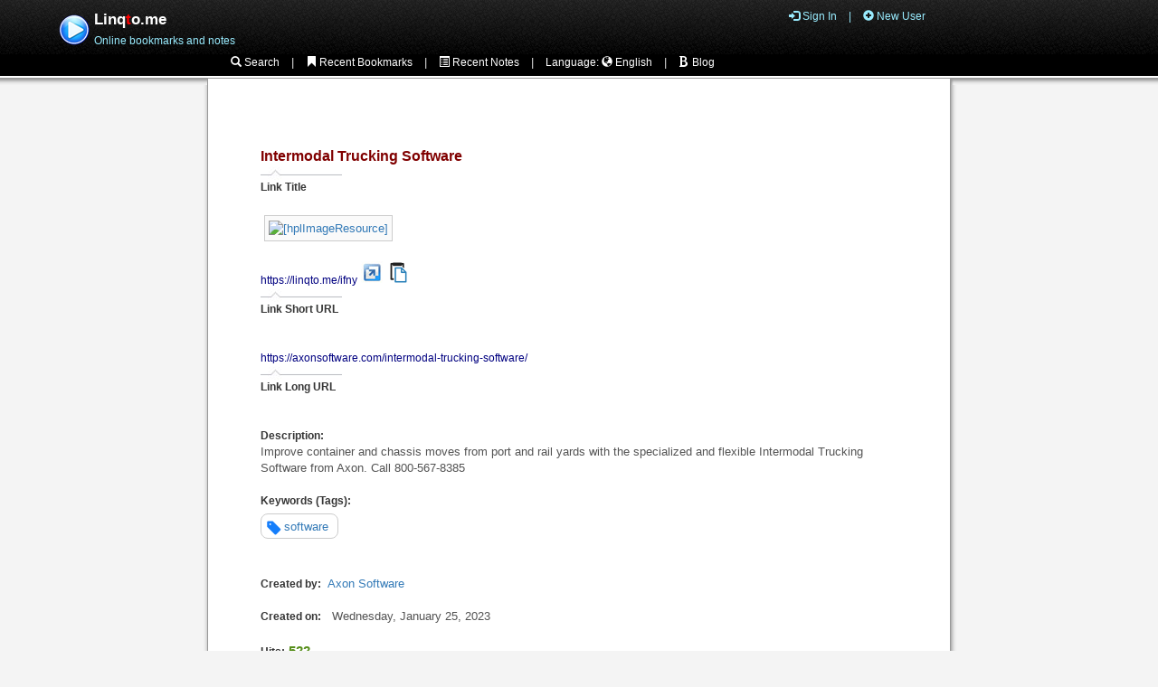

--- FILE ---
content_type: text/html; charset=utf-8
request_url: https://linqto.me/ifny/details
body_size: 16618
content:


<!DOCTYPE html>

<html>
<head><title>
	LinqTo.me : Intermodal Trucking Software
</title><meta charset="utf-8" /><meta name="viewport" content="width=device-width, initial-scale=1" />
    <meta property="og:type" content="website" />
    <meta property="twitter:image" content="/images/thumbs/searchThumb" />
    <meta property="og:title" content="Intermodal Trucking Software" />
<meta property="og:description" content="Improve container and chassis moves from port and rail yards with the specialized and flexible Intermodal Trucking Software from Axon. Call 800-567-8385" />
<meta property="og:url" content="http://linqto.me/ifny" />
<meta property="twitter:title" content="Intermodal Trucking Software" />
<meta property="twitter:description" content="Improve container and chassis moves from port and rail yards with the specialized and flexible Intermodal Trucking Software from Axon. Call 800-567-8385" />
<meta property="og:image" content="https://axonsoftware.com/app/uploads/2020/01/Mihm-Brothers-Samantha.jpg" />
<meta property="twitter:image" content="https://axonsoftware.com/app/uploads/2020/01/Mihm-Brothers-Samantha.jpg" />
<meta property = "og:image:width" content = "700"/>
<meta property = "og:image:height" content = "700"/>

<link href="/Content/AjaxControlToolkit/Styles/Bundle?v=nap9lZtcl5K2gETjyyPCBXbWNbj8GlEheXK38ePUqDw1" rel="stylesheet"/>
<link href="/bundles/bootstrap?v=lic3Zj8F8aZCs7O_GfrC2ocQeaax6GwFgHRhjMlAEl41" rel="stylesheet"/>
<link href="/bundles/styles?v=nRdse3M_1WmKs8OT2nxxkvL4trYOin0qmjdj6au03tU1" rel="stylesheet"/>
<link rel="shortcut icon" href="../favicon.ico" type="image/x-icon" /><link rel="apple-touch-icon" href="/Images/apple-touch-icon.png" /><meta name="description" content="LinqTo.me: Improve container and chassis moves from port and rail yards with the specialized and flexible Intermodal Trucking Software from Axon. Call 800-567-8385" /><meta name="keywords" content="LinqTo.me, software," /></head>
<body>
    <form method="post" action="./details" onsubmit="javascript:return WebForm_OnSubmit();" id="mainForm">
<div class="aspNetHidden">
<input type="hidden" name="__EVENTTARGET" id="__EVENTTARGET" value="" />
<input type="hidden" name="__EVENTARGUMENT" id="__EVENTARGUMENT" value="" />
<input type="hidden" name="__VIEWSTATE" id="__VIEWSTATE" value="U4GuZNUzgY+Q4jeUM4SYyxi/tDD5MJcet8cLnQJemPZwQWssbqib60gX6gRdjhgch1kRT6FohQr9M3NyvLuV/4SXQrE8jiF5yFaE5p5DzrcnYIZczZlW1EDPBi0V+/ffrfRfrui7ikvqQyndCOJdYox7MQHNZNMy6/nYesH0Y9VuoZpNCnEyieo2y7aFOVSCzo6s1rKTKTQK7uB7xD1pn0Di3ndeq9OTiJO4duN9em4/CWziU5r0rT6wO+/3VXWi6/KTtnfVshHN1jvvcH0D4Dt5XEqQVlW+zDHK2CuhK4rFEMZJvKuZCWLSsl/UBunL4nE+gbMakjtlOOjWMuwXytRMT0VLBgp8gqb0EZRkggcxqr9umaboJDpeluzpgoU4mLiAdKdPhfRWwcT5NUD5hTNjteMwr02AyaYpSs3/ZHZ7goPqJZljD6XVyPY6kh/8LYwIZC1py+4MF5zbOu6wtkxREB/U8iq6GAJbhlYm5wp2jqppJL/3LcSXSSJWZ62qOmf6xQHdEyGIpfyYpJCofExzF740R+1K2MmjX+SpoPF/FL08hiYTl5xnbPL/EqPBHGOkkg4nvU/6rGO2rW2Wb2C9kJO/[base64]/ok+4WJOWnq54EP9McG6gD6DfdTfsaW2lhTMtVnWZrI91MyjkWoihi91vZhVrsURAGXO4qe/zs5cDcqYu5GeCVUIZpqaZpTGkM/X5uT7Ge1ueWofVDgoiWERWPEeuNmFBrSMkYir7Hf4AI4yfO5THyi/[base64]/[base64]/Ip/Vm3+0iigXNoeyBEBCYHySxj9VYcZHQXMTWiToRhBWpGj0uqQ0fdzAbjrmX0yJlfLf37iOkRKpc3zpk4bEjAsuZzuQDzTfOe+ZQLnJBMlgTeDgCmBdj32d1ymWar9cMLrpH1nDpAtunUZy3ntwmRPwjkv+s7uc6ymIgb77WhGkZKrqp0hBUARgaIPJUT4Fsqy1Lmgl7j/gVOk/GX5s5u6tKmhi/vKIzqRUtITPJdy4BrvIRCeeH+qgXfMPNw0DmdD4acKuBvr8J+s3PPQPK1Evrn0mLSQUKdG27EBV8+886z/59/uge/HiuyRCTUnWcylbGZc6nGsPDaXO40mmNgeth8sQtkItNurA2ie+Dv+ERlUGg2Wl2Lty6zF0T4XNcneSprOT+Js13uuak4EguDB9i/mH+9Tam2GpjyJRYcGE/7F+mx66pi2Ve+D0MduFGSq/cHp7HyGMAQrg4idmiUz2Urdq4Vnl+dHZ+3twTEAFyzw5WNL4m33PKVEi1BUFkmT8z/zWOESByuFC/BBnQf/IvmPRvOlV4Ce5Tp7KhI+jWqzCY+bJs+WJOrMq6apyRyscCQNxPV57vMgurKYdMYV4Hat5uvbo/NRCMq21vdnZLiFSNRAK2PNAUZ0EAQuaqGKpWtg/UUKdiACWbHe5XUozjgn+7tpDCFXHenx7g4gxvKQ4+dIAP4m8y5QE5FSRbHnZSvo86jJ1Hke4cg2kkCjw4WX974f1rOKvxsR/ovirscjlyT/I2Z46v2zyjPulXVKmh8L5dk9hJKjuMNjnRgJp03TnBhNna5bFp9f6UV4sCdDJzL4nXN06dRLckzTYNG56ZHdoIxzbSQeL89xc/XoWtYC+gyl/GDtK30KzkZxzLpvXsU/[base64]/dJvvwM7tdlDVEUGiBshGxFQJkiLofLnMB9jzGXkn2w6qJGfRwOho+fyA+1su9jraAmivtiBe/RIKLtIHvlZ36Ekf0SKo7YrFW3a0D+CLdGW7zPQO4VMLxLqCEKyRn+jB13XxbmvPD4K4FxYBfwEry+n/xTtud2zP2AwHvfO/t6QTuiCxEB1eJORFtbj8jgCsOYiwmvi88zo4+PP3vYNhDPSgxXOygKhFw2RSOZv3I/bIYlSVx795kadxxodqU71/qbRxCfX8tRAeQAq78YccE4US04r8BMnNyjCtEonWhLDT3V4h0gQyzD9atF7HgqBN6xtn1kcrdgua3xDNOl7GgB8mMpSiWlZmHOGnnC6eaW4mZIFwLccfpnrwxilaKvse+v+Boj/2P7KegY64eO8hVmLPyINFG1kYenbd9TZlXt3io5T1WinuSO54bgMPBH5ipzDsHBVBv53TwJs11wGwGIZfdM9rWecF/5zB4LB8hwuBLRPLIOo5U9qZimcv9zmmoz1l/[base64]/+1YbQfJ4MJz6btuMAWdNJDnRvl9XJrl6bF+uUQCDlB26UogUYFk4CjWrcMZgLllzzfxmxloV+580ZBtvvhEd8ComO7k/a69R64Q+Hnsr+PWWxlQhx57x+VkFcX+5Dgyhx8/Gs+/sIXbsx9iKjlNL3MG5BPk/PAAQFlxK6aiiPj5CB2thp5R9tZKX4ogmFqb5Tkip0kSLXfMImRvVs481fIvrCVVjRO8z1Qv3EBpcPIbSIi/AIWj1XrbTbVYVGQrSi+xnwf2k4ajIu3emJcuWmQIlPBup6JPfkFuDbEAzLcE/7FVbBoBB+uY23jcKr0SeksOzf+lpJ5CvDJegzK/Abid11dOEwfHaoJ7gkYQ413Qv7SqimV8utxi3OKFlmmiCG9Z+1wtgzLe7A3RRZ6MHTgzeaxPUyYNLwk5IPyN875gjb+sjqcsw8+FvxENWZPdHj30p/[base64]/0/q+9YFPDL3tHXx8ktOut1sgs9KZ5uRTqdHVA/rZ8VQxFBGf+9ztSEGzk2nWrVvxZrhxNA4nuL8sETqtnj4Ix8u6D3hF9NZ7Ej9yL2yFTXeP5KpQrXj6oiZOsFCm+R6daJQ3BaOjuCS12NEPKNuJioEqU1iLcA57YHIz6YeDRvP5mEg7JYA1bLfESMzbuAwXt/x2qZZ0KVXgb2ViTlvCQZE9Lc17jPRrq2/pP+etPFbXoywTulB50J3s/oTtg9lFlV1LR/pi/[base64]/Xo4Wca1710E4BT0VTi6QCQOuuKdvlNIGyBWJfkpJMdqMP4+DNtKg2QlBgK2H4yw7rSYiO3mKEPwhRKm7mEbTQQj7IGkEaxBj1gRFKHSEhHPNdMjTRwsxE/Or4ijD4uZlLG3K3E6R/egRQYC6LayZNVnWtIxET1+Hp0CBmbz15X0BajaEQWLY0AcpzAygiyoS2TFd/gyOulbvkGzEgXeNSoj340O5p0Uz68vk0DRE1RkAVFRXxq55pGHzB4oOtb0/Ln60Bh6sRFZJWkGPTpeytqKsMOVw0snX6uwfGF+qaslEeR7XKVOSbfneE/uT7D9JEDYzbV1eYNx4hih9hVCv3xzWFkH5OIAea9Qzrb+4KMHGjEiXy07Rf5KXvN3BHpO4KpnOQ5Qjc9ptCJ3sLEh5Wyc1et/VTLYstYk6djwTi++schFi8u/TDNb4fF+o3zPHfrcJITuwOJWfEIYdPf8MzavoegcCFd0Pq2C3mkSqec1Tf9HDI9NRbZvA2cLZXbmLRlwZdCmDicYDHf8zJLIkbKNJ05ErHbrPeIBZwzdvkczmD8qO9kd37vMIwf+vvQKwzBaoBmV6XVBQKzbwq3PnIWs+T/RAfOI9B1fIjSlLfgjJE4sl51LJlFfLN8TmY35oOrXRw9i6KagFza/LV14aRq1RhEc8MXDQgggA/uBGstVZ1n9Tv+zIvji5Ds3yu2lAU6HlEpDWiAFFxfQ0l0wEuAv2ru5Mz3EsglPR8ZPfHiweHXCfdAXvcKRf901PUT11NU9m65UJRsqOhgywkU24/M+x3aH2ANIauvzjqOEgRy1Zf6DL6x9wUwNppk7wLzUFcSonAeacUSVFCGbzn3Z/BNx/MfcL6DNSFg+kfw+2FqnS1UUyAqII5HBrum3oXrxn3lkJTOXQ9yvmBgxJgGxD2yiywKIU+z2BiWLbawLiDQ6dNh6o6h3owlG6E49k/Fse/Hhqkroh35YIb+++E7gix+Qz8TNRYGm0nAPRv8rUPpxTl6DNtjM9aTCVzzeY45yMmS2vcd93NpjREwcP+QmvUH8vH9CommJ4/xTZcr83goYz5iVRHPqhGHIlgih23HASNVVlonmzV2RjaFh4haYQ7YfUj44JOCqJkZkQhM0CtM639RY8x+oue/44rXjfqWWpdpBnbcKa4ot1JqNqSZquMo01bQ2/36k/b3NwHdVAkUcPqGVvztNUkPP4YeB9398oxAYO9BHwLIA9lNRlJi/gF6c0On5CMRAPVXKZaRxFGc6USBrWlTR+6ScZ19qHbTgIEyicdmJKxYH30R/4m8pCijCTrX9tn05mM7enVuyftzE7Xfzs1nnYR/c06GGWZzTJCTZMcj2hGsSBZ0PKff0OFABa/9EOqkI8N/GKaOaGO96kUVQo7yhmc3tVv1vVibWi5w7OWodEd/2VwHtB1BDiB+yfL5EEgzngDgWo2nsz60lpAb7uS3Szq8ccIEXIjoW3FbO3rhzARrtgW7vuj+iNIDueQp9z7gfMr6gZW8Fx4SzpZyWGlXWCOBVenPPp7bdBfqq9CcJ3aeGa0M/ADudnimd9uDY3t8WNEcDc5OqSsCpcd4Ocx9gPlsvywrE5Zrw9mPmg/jIcShundD2RR3eB1z78hphMEqtw6GtBhvyMCjQJicCxLL/bknaMV7k5MZSwA9mm/VeCBP9hkygKXdqX37pyfrYoV+4coyZEsNPXTq3z5MIzwYy5rOwe6uNvZ6RtrMQQANIAvjUHXuz0+MH1+qyxtixG+bwDsHqRoTJbpiSBT8qWHOfgq5/coOGvd4QKsti5hzkME1FZebZzYHI1YkG2dhA3wKJOdTtVC4/KvqkzV3lrBcMntbXDpq2aI3Vlc4JquN51VdiHVcaIqOJeakrPymkLQ2m5HoYos57rtVMYit5riryIINqTBLBKHtW5YiMwdyogM6QwP8UQ1E0MzCWiIykFPrdt7cb3Ec5JOJK/QSU/VQjmkoVtlwtivpunwMhdvZrVqLY2/XqJ/N5J+3Ej90WePs4ijhUbV2WWzuFjdGj3+EP3dss5o2uFUHXs3pRJrLYKCmwGjbuJnRzUXRXj13nMiRzwpYrG/kkNAqnjz5em8XsAYXlcAjEkTHbvAprInY/oH2e1+cbGulF6E+78/t7/09f8gxSzQ93CZnsPXGWpjXrCZdaYyG/MBSRkFiPn0TpOc/DEtMbIq02u25lNplMjeDOaTpNhWE9fQ9ArL3tVYLkd4lCOhUfBg3jd3qLAeOR0RsS2nqS+CsIst1/WBDdPjUOURzS4e3jCche1hcF/jUZILFUeHBw0JWnWgWbS3EcHlXn4XdzKZtqKZSMbhK4HbOk3MQtDoXfE/63fBOZZ8Yc=" />
</div>

<script type="text/javascript">
//<![CDATA[
var theForm = document.forms['mainForm'];
if (!theForm) {
    theForm = document.mainForm;
}
function __doPostBack(eventTarget, eventArgument) {
    if (!theForm.onsubmit || (theForm.onsubmit() != false)) {
        theForm.__EVENTTARGET.value = eventTarget;
        theForm.__EVENTARGUMENT.value = eventArgument;
        theForm.submit();
    }
}
//]]>
</script>


<script src="/WebResource.axd?d=pynGkmcFUV13He1Qd6_TZBinQI4t3Gn0HJ8AVdsvNtPp09Du9GPxO0IiHUTOHUhjfk4XOEHILPJPX49ULseuDg2&amp;t=638901608248157332" type="text/javascript"></script>


<script src="/Scripts/UserControls/ShareControl.js" type="text/javascript"></script>
<script src="/scripts/UserControls/BotValidator.js" type="text/javascript"></script>
<script src="/ScriptResource.axd?d=nv7asgRUU0tRmHNR2D6t1Kbmy9SjKLkwTCLSfNl8HCPpH9kWn-xFNKra-XImKUX7L_rqoBobCNKjuDkMjrUfYe7tm204rIXt6e0sKg4cW08rIqnWKazZO8-_fgf_rTMfC67wD9V6UczcwRQfnKzKag2&amp;t=ffffffff93d1c106" type="text/javascript"></script>
<script src="/bundles/MsAjaxJs?v=D6VN0fHlwFSIWjbVzi6mZyE9Ls-4LNrSSYVGRU46XF81" type="text/javascript"></script>
<script src="../Scripts/jquery-3.7.1.min.js" type="text/javascript"></script>
<script src="/bundles/compoundScripts?v=-ZDW2yjYzvrTeZFHhiEBq_JwM4vt8cWwA0sWfQ0pkOY1" type="text/javascript"></script>
<script src="/bundles/jbootstrap?v=M4Nk6kIOwMFflsEKET0iPL9i5YBqbzMzvUOrd8gyCnw1" type="text/javascript"></script>
<script src="/bundles/WebFormsJs?v=N8tymL9KraMLGAMFuPycfH3pXe6uUlRXdhtYv8A_jUU1" type="text/javascript"></script>
<script src="/Scripts/AjaxControlToolkit/Bundle?v=ZBsQhn53wPoL0MNKZ1aT_7VS3tn8-BdBBBcf1GgEQLI1" type="text/javascript"></script>
<script type="text/javascript">
//<![CDATA[
function WebForm_OnSubmit() {
if (typeof(ValidatorOnSubmit) == "function" && ValidatorOnSubmit() == false) return false;
return true;
}
//]]>
</script>

<div class="aspNetHidden">

	<input type="hidden" name="__VIEWSTATEGENERATOR" id="__VIEWSTATEGENERATOR" value="266353CF" />
	<input type="hidden" name="__VIEWSTATEENCRYPTED" id="__VIEWSTATEENCRYPTED" value="" />
	<input type="hidden" name="__PREVIOUSPAGE" id="__PREVIOUSPAGE" value="a6DqA3QX1dGj6HomdBxVMt9-vXGWSmaz2mLNitaFWxeZaBLnk1-YSmkNVuQrmneEe_wZHV9ZyT3XSFi6g3TF1w2" />
	<input type="hidden" name="__EVENTVALIDATION" id="__EVENTVALIDATION" value="lNPpXLjWC2zROwZexF3SKA8u+T+uu43yZXZGaWn3l9PTfHlQUtJk073NPVBFRxiOzjKVw6B4MrFgcLBUg+d/RF9BwETp30alROFGb5RtstVT6p4WmCaRadWmMpG1uZ/t9Rwp1CNTWRY0T9NoO08tgUpvAda/RUNS06HHME+wit0KFLO1o/lAhofMdcj94FmdQv9PQRkTA1ZraUoMg6MBRUSp08xWCaye6G+nQEP5tW+w7Z+Je6VE59KLH/LAUldWmRx47KcIqVcI4gM28LTWXvEtLvVyXK+rb546DAXBhf2yb2Sv5+FyvTs5hoUBYEsgArXDnW5E4rzQWFtqRxkJhdTlqoVQqmInCGFtsb3zJyg=" />
</div>

        <script type="text/javascript">
//<![CDATA[
Sys.WebForms.PageRequestManager._initialize('ctl00$scriptManager', 'mainForm', ['tctl00$MainPlaceHolder$updLinkDetails','MainPlaceHolder_updLinkDetails','tctl00$MainPlaceHolder$msdConfirmation$udpMessageDisplay','MainPlaceHolder_msdConfirmation_udpMessageDisplay','tctl00$MainPlaceHolder$dtvLinkDetails$shcMainShare$msdErrorDisplay$udpMessageDisplay','MainPlaceHolder_dtvLinkDetails_shcMainShare_msdErrorDisplay_udpMessageDisplay'], [], [], 90, 'ctl00');
//]]>
</script>

        
        <header id="header" class="fixed">
            <div class="HeaderBlackDiv" id="blackHeaderDiv">
                <div class="InHeaderLogoDiv">
                    <a id="ihplLinqToMe" title="Linqto.me Home" href="../"><img title="Linqto.me Home" src="../Images/Banner/LinqToLogo/LinqToBlueSmall.png" alt="" /></a>
                </div>
                <div class="InHeaderNameDiv">
                    <span class="InHeaderNameH1Div"> Linq<span style="color:red">t</span>o.me </span>
                    <br />
                    <span class="InHeaderNameH2Div"> Online bookmarks and notes </span>
                </div>
                <div class="HeaderLoginDiv">
                    <label class="menuToggle HyperlinkNav" for="ckctoggle">
                        <span class="glyphicon glyphicon-menu-hamburger"></span>
                    </label>
                    
                    <div class="HeaderLoginDivMobile">
                        
                                <ul>
                                    <li itemscope itemtype="http://schema.org/SiteNavigationElement/Login">
                                        <a id="lgvLogin_hplLogin" class="HyperlinkAuth" href="https://www.linqto.me/Login"><span class="glyphicon glyphicon-log-in"></span> Sign In</a>
                                    </li>
                                    <li>|</li>
                                    <li itemscope itemtype="http://schema.org/SiteNavigationElement/Login">
                                        <a id="lgvLogin_hplNewUser" class="HyperlinkAuth" href="https://www.linqto.me/User/New"><span class="glyphicon glyphicon-plus-sign"></span> New User</a>
                                    </li>
                                </ul>
                            
                    </div>
                </div>
            </div>

            
            <nav>    
                <input type="checkbox" id="ckctoggle" />
                <div class="HeaderNavInnerDiv" id="blackNavDiv" role="navigation">
                
                    <ul>
                        <li itemscope itemtype="http://schema.org/SiteNavigationElement">
                            <a id="hplSearch" class="HyperlinkNav" href="../Links/Search"><span class="glyphicon glyphicon-search"></span> Search</a>
                        </li>
                        <li>|</li>
                        <li itemscope itemtype="http://schema.org/SiteNavigationElement">
                            <a id="hplRecentLinks" class="HyperlinkNav" href="../Links/Recent"><span class="glyphicon glyphicon-bookmark"></span> Recent Bookmarks</a>
                        </li>
                        <li>|</li>
                        <li itemscope itemtype="http://schema.org/SiteNavigationElement">
                            <a id="hplRecentNotes" class="HyperlinkNav" href="../Notes/Recent"><span class="glyphicon glyphicon-list-alt"></span> Recent Notes</a>
                        </li>
                        <li>|</li>
                       
                        

                        <li itemscope itemtype="http://schema.org/SiteNavigationElement">
                             Language: 
                            <a id="hplSiteLanguage" class="HyperlinkNav" href="../LangSelection.aspx"><span class="glyphicon glyphicon-globe"></span> English</a> 
                        </li>
                        
                        <li>|</li>
                        <li itemscope itemtype="http://schema.org/SiteNavigationElement">
                            <a id="hplLinqtoBlog" class="HyperlinkNav" href="http://blog.linqto.me/en"><span class="glyphicon glyphicon-bold"></span> Blog</a>
                        </li>
                    </ul>
                    
                            <ul id="mobileLoginList">
                                <li itemscope itemtype="http://schema.org/SiteNavigationElement/Login">
                                     <a id="lgvLoginMobile_hplLoginMobile" class="HyperlinkAuth" href="https://www.linqto.me/Login">
                                        <span class="glyphicon glyphicon-log-in"></span> Sign In</a>
                                </li>
                                <li>|</li>
                                <li itemscope itemtype="http://schema.org/SiteNavigationElement/Login">
                                    <a id="lgvLoginMobile_hplNewUserMobile" class="HyperlinkAuth" href="https://www.linqto.me/User/New"><span class="glyphicon glyphicon-plus-sign"></span> New User</a>
                                </li>
                            </ul>
                        
                </div>
            </nav>
            
            

            <div class="HeaderSubNavDiv">
                
        
                
            </div>
            <div class="ContentDiv">
                <div class="ContentDivOverlay">
                    &nbsp;
                </div>
            </div>
        </header>

        <div class="Padded-xs-Content">
           
            <div class="ContentBorderDiv padding-xs">
                <br />
                <div id="sysMessagesDiv" style="padding:0px 50px 0px 50px;">
                    
                    
                </div>

                <div class="paragraphStandardLeft">
                    
     <div id="MainPlaceHolder_updLinkDetails">
	
          
            <div id="MainPlaceHolder_pnlLinkDetails">
		 
                
                <br />            
                <div id="MainPlaceHolder_msdConfirmation_udpMessageDisplay">
			

        

    
		</div>
                <br />       

                <div>
			<table class="element690" cellspacing="0" rules="all" id="MainPlaceHolder_dtvLinkDetails" style="border-width:0px;border-collapse:collapse;">
				<tr>
					<td class="detailsViewCell" colspan="2">
                                &nbsp;
                                <br />
                                <div class="ShardedLineDiv">
                                    <div class="row">
                                        <div class="col-md-9">
                                            <span id="MainPlaceHolder_dtvLinkDetails_lblTitle" class="paragraphNoteTitle">Intermodal Trucking Software</span>
                                        </div>
                                        <div class="col-md-2">
                                            &nbsp;&nbsp;

                                            &nbsp;
                                        </div>
                                    </div>
                                </div>

                                <div class="paragraphBold">
                                    Link Title
                                    &nbsp;
                                    
                                </div>
                                <br />
                                <div id="MainPlaceHolder_dtvLinkDetails_rerResourceCanvas_pnlPictureViewer">
						
    
    <a id="MainPlaceHolder_dtvLinkDetails_rerResourceCanvas_hplImageResource" class="advancedImageFrame constrainLargeImage" itemprop="image" href="https://linqto.me/ifny" style="display:inline-block;border-width:1px;border-style:solid;"><img src="https://axonsoftware.com/app/uploads/2020/01/Mihm-Brothers-Samantha.jpg" alt="
        [hplImageResource]" /></a>

					</div>
                                <br />
                                <div class="ShardedLineDiv">
                                    <div class="DivInlineBlock">
                                         <a id="MainPlaceHolder_dtvLinkDetails_hplShortLink" class="paragraphStandardInput" href="https://linqto.me/ifny">https://linqto.me/ifny</a>
                                    </div>
                                    <div class="DivInlineBlock TableTopAlignedCell">
                                        <a id="MainPlaceHolder_dtvLinkDetails_hplExtLink" title="Open Link in new Window" href="https://linqto.me/ifny" target="_blank"><img title="Open Link in new Window" src="../Images/OpenLink.jpg" alt="" /></a>
                                    </div>
                                    <div class="DivInlineBlock">
                                        <input type="image" name="ctl00$MainPlaceHolder$dtvLinkDetails$icmdCopyToClipboard" id="MainPlaceHolder_dtvLinkDetails_icmdCopyToClipboard" title="Copy to Clipboard" class="js-copyText-btn" data-content="https://linqto.me/ifny" src="../Images/Icons/CopyToClipBoardSmall.png" onclick="return false;" />
                                    </div>
                                </div>
                                <div class="paragraphBold">
                                     Link Short URL
                                </div>
                                <br />
                                <br />
                                <div class="ShardedLineDiv">
                                    <a id="MainPlaceHolder_dtvLinkDetails_hplLongURL" class="paragraphStandardInput element690" href="https://axonsoftware.com/intermodal-trucking-software/">https://axonsoftware.com/intermodal-trucking-software/</a>
                                </div>
                                <div class="paragraphBold">
                                    Link Long URL
                                </div>
                                <br />
                                <br />
                                <span class="paragraphBold">Description:</span>
                                
                                <br />
                                <span id="MainPlaceHolder_dtvLinkDetails_fllDescription" class="element690">Improve container and chassis moves from port and rail yards with the specialized and flexible Intermodal Trucking Software from Axon. Call 800-567-8385</span>
                                <br />
                                <br />
                                <div id="MainPlaceHolder_dtvLinkDetails_KeywordsDisplay_pnlKeywordsLabel">
						

    <span class="paragraphBold"> 
        Keywords (Tags):
    </span>

    &nbsp;
    
    
    <br />


					</div>

<div id="MainPlaceHolder_dtvLinkDetails_KeywordsDisplay_pnlKeywords" class="element670">
						
    
            <div class="DivKeywords">
                <div>
                    <img src="../Images/Icons/Tag.png" title="software" />
                </div>
                <div>
                    <a id="MainPlaceHolder_dtvLinkDetails_KeywordsDisplay_rptKeywords_hplKeyword_0" href="../Links/Search?tag=software">software</a>
                </div>
            </div>
        

					</div>



                                <br />
                                <br />
                                <span class="paragraphBold">Created by:</span>
                                &nbsp;<a id="MainPlaceHolder_dtvLinkDetails_lnkCreatorUserName" href="javascript:__doPostBack(&#39;ctl00$MainPlaceHolder$dtvLinkDetails$lnkCreatorUserName&#39;,&#39;&#39;)">Axon Software</a>
                                <br />
                                <br />
                                <span class="paragraphBold">Created on:</span>
                                &nbsp;
                                <time datetime="2023-01-25 13:15">
                                    <span id="MainPlaceHolder_dtvLinkDetails_lblCreationDate">Wednesday, January 25, 2023</span>
                                </time>
                                <br />
                                <br />
                                <span class="paragraphBold">Hits:</span>
                                <span id="MainPlaceHolder_dtvLinkDetails_lblHits" class="paragraphStandardInputBold">522</span>
                                <br />
                                <br />
                                <div id="MainPlaceHolder_dtvLinkDetails_shcMainShare_pnlShares">
						
    <div class="fieldSetDefault element670">
     
        <div style="overflow:auto">
            <div class="DivLeft DivShareControlLabel DivNaviShareControlLabel">
                <span id="MainPlaceHolder_dtvLinkDetails_shcMainShare_lblShare">Share link:</span>
                &nbsp;&nbsp;
            </div>
           
            <!--<div class="DivLeft element550">-->  <!--style embedded tag Needed for correct rendering in Chrome-->
            <div class="DivLeft shareIconWrapper">
                <a id="MainPlaceHolder_dtvLinkDetails_shcMainShare_ihplFacebook" title="Facebook" onclick="FacebookOpen(&#39;https://linqto.me/ifny&#39;);" href="javascript:void(0);"><img title="Facebook" src="../Images/Icons/ShareIcons/Facebook.png" alt="" /></a>
            </div>
            <div class="DivLeft shareIconWrapper">
                <a id="MainPlaceHolder_dtvLinkDetails_shcMainShare_ihplTwitter" title="Twitter" onclick="TwitterOpen(&#39;https://linqto.me/ifny&#39;);" href="javascript:void(0);"><img title="Twitter" src="../Images/Icons/ShareIcons/Twitter.png" alt="" /></a>       
            </div> 
            <div class="DivLeft shareIconWrapper">
                <a id="MainPlaceHolder_dtvLinkDetails_shcMainShare_ihplLinkedIn" title="Linked In" onclick="LinkedInOpen(&#39;https://linqto.me/ifny&#39; , &#39;Intermodal Trucking Software&#39;);" href="javascript:void(0);"><img title="Linked In" src="../Images/Icons/ShareIcons/Linkedin.png" alt="" /></a>
            </div>
            <div class="DivLeft shareIconWrapper">
                <a id="MainPlaceHolder_dtvLinkDetails_shcMainShare_ihplReddit" title="Redd It" onclick="RedditOpen(&#39;https://linqto.me/ifny&#39;, &#39;Intermodal Trucking Software&#39;);" href="javascript:void(0);"><img title="Redd It" src="../Images/Icons/ShareIcons/Reddit.png" alt="" /></a>
            </div>
            <div class="DivLeft shareIconWrapper">
                <a id="MainPlaceHolder_dtvLinkDetails_shcMainShare_ihplDelicious" title="Delicious" AlternateText="" onclick="DeliciousOpen(&#39;https://linqto.me/ifny&#39;, &#39;Intermodal Trucking Software&#39;, &#39;Improve container and chassis moves from port and rail yards with the specialized and flexible Intermodal Trucking Software from Axon. Call 800-567-8385&#39;);" href="javascript:void(0);"><img title="Delicious" src="../Images/Icons/ShareIcons/Delicious.png" alt="" /></a>
            </div>
            <div class="DivLeft shareIconWrapper">
                <a id="MainPlaceHolder_dtvLinkDetails_shcMainShare_ihplDigg" title="Digg" AlternateText="" onclick="DiggOpen(&#39;https://linqto.me/ifny&#39;, &#39;Intermodal Trucking Software&#39;, &#39;Improve container and chassis moves from port and rail yards with the specialized and flexible Intermodal Trucking Software from Axon. Call 800-567-8385&#39;);" href="javascript:void(0);"><img title="Digg" src="../Images/Icons/ShareIcons/Digg.png" alt="" /></a>
            </div>
            <div class="DivLeft shareIconWrapper">
                <input type="image" name="ctl00$MainPlaceHolder$dtvLinkDetails$shcMainShare$ihplBlogger" id="MainPlaceHolder_dtvLinkDetails_shcMainShare_ihplBlogger" title="Blogger" NavigateUrl="javascript:void(0);" Text="" src="../Images/Icons/ShareIcons/Blogger.png" onclick="BloggerOpen(&#39;https://linqto.me/ifny&#39;,&#39; Intermodal Trucking Software&#39;, &#39;Improve container and chassis moves from port and rail yards with the specialized and flexible Intermodal Trucking Software from Axon. Call 800-567-8385&#39;);" />
            </div>
            <div class="DivLeft shareIconWrapper">
                <a id="MainPlaceHolder_dtvLinkDetails_shcMainShare_ihplStumble" title="Stumble Upon" AlternateText="" onclick="StumbleUponOpen(&#39;https://linqto.me/ifny&#39;, &#39;Intermodal Trucking Software&#39;);" href="javascript:void(0);"><img title="Stumble Upon" src="../Images/Icons/ShareIcons/Stumbleupon.png" alt="" /></a>
            </div>
            <div class="DivLeft shareIconWrapper">
                <a id="MainPlaceHolder_dtvLinkDetails_shcMainShare_ihplTumblr" title="Tumblr" onclick="TumblrOpen(&#39;https://linqto.me/ifny&#39;, &#39;Intermodal Trucking Software&#39;);" href="javascript:void(0);"><img title="Tumblr" src="../Images/Icons/ShareIcons/Tumblr.png" alt="" /></a>
            </div>      
            <div class="DivLeft shareIconWrapper">
                <a id="MainPlaceHolder_dtvLinkDetails_shcMainShare_ihplWhatsApp" title="WhatsApp" data-action="share/whatsapp/share" onclick="WhatsAppOpen(&#39;https://linqto.me/ifny&#39;);" href="javascript:void(0);"><img title="WhatsApp" src="../Images/Icons/ShareIcons/Whatsapp.png" alt="" /></a>       
            </div>
      
               
            <!--</div>-->
        </div>

        <br />

        <div>
             <div class="DivLeft DivShareControlLabel DivNaviShareControlLabel" >
                 <span id="MainPlaceHolder_dtvLinkDetails_shcMainShare_lblEmail">Email link:</span>
                 &nbsp;&nbsp;
             </div>
             <div class="DivLeft shareIconWrapper">
                 <a id="MainPlaceHolder_dtvLinkDetails_shcMainShare_ihplEmail" title="Email with Linqto.me" OnClick="ToggleEmailFrame(true);" AlternateText="" href="javascript:void(0);"><img title="Email with Linqto.me" src="../Images/Icons/ShareIcons/Email.jpg" alt="" /></a>
                <a id="MainPlaceHolder_dtvLinkDetails_shcMainShare_hplEmail" OnClick="ToggleEmailFrame(true);" href="javascript:void(0);">Email with LinqTo.me</a>
             </div>
             <div class="DivLeft">
                &nbsp;
                
                &nbsp;
             </div>
             <div class="DivLeft shareIconWrapper">
                 <a id="MainPlaceHolder_dtvLinkDetails_shcMainShare_iphlHotmail" title="Outlook" href="http://mail.live.com/?rru=compose%3Fsubject%3D%26body%3DIntermodal+Trucking+Software+-+https%3a%2f%2flinqto.me%2fifny" target="_blank"><img title="Outlook" src="../Images/Icons/ShareIcons/Outlook.png" alt="" /></a>
             </div>
             <div class="DivLeft shareIconWrapper">
                 <a id="MainPlaceHolder_dtvLinkDetails_shcMainShare_iphlGmail" title="Gmail" href="https://mail.google.com/mail/?ui=2&amp;view=cm&amp;fs=1&amp;tf=1&amp;su=&amp;body=Intermodal+Trucking+Software+-+https%3a%2f%2flinqto.me%2fifny" target="_blank"><img title="Gmail" src="../Images/Icons/ShareIcons/Gmail.png" alt="" /></a>
             </div>
             <div class="DivLeft shareIconWrapper">
                 <a id="MainPlaceHolder_dtvLinkDetails_shcMainShare_ihplYahooMail" title="Yahoo Mail" href="http://compose.mail.yahoo.com/?Subject=&amp;body=Intermodal+Trucking+Software+-+https%3a%2f%2flinqto.me%2fifny" target="_blank"><img title="Yahoo Mail" src="../Images/Icons/ShareIcons/Yahoo.png" alt="" /></a>
             </div>
             <div class="DivLeft shareIconWrapper">
                 <a id="MainPlaceHolder_dtvLinkDetails_shcMainShare_ihplAolMail" title="Aol Mail" href="http://webmail.aol.com/25045/aol/en-us/Mail/compose-message.aspx?subject=&amp;body=Intermodal+Trucking+Software+-+https%3a%2f%2flinqto.me%2fifny" target="_blank"><img title="Aol Mail" src="../Images/Icons/ShareIcons/AolEmail.png" alt="" /></a>
             </div>
              
         </div>
    </div>

					</div>


<div class="modal" id="divLinqtoEmail" tabindex="-1" data-backdrop="static">

    <div class="modal-dialog">

        <div class="modal-content element690">

            <div class="modal-header border-0">
                <img alt="" ImageSrc="~/Images/RoundBlue.jpg" />
                <span class="paragraphTitle">
                    Email this link to a friend:
                </span>
                <div id="MainPlaceHolder_dtvLinkDetails_shcMainShare_msdErrorDisplay_udpMessageDisplay">
						

        

    
					</div>
            </div>

            <div class="modal-body">

                <div class="row" style="padding:0px 40px 0px 40px">

                    <table>
                        <tbody>
                            <tr>
                                <td class="paragraphBold">
                                    Your Name:</td>
                                <td>
                                    <input name="ctl00$MainPlaceHolder$dtvLinkDetails$shcMainShare$txtSenderName" type="text" id="MainPlaceHolder_dtvLinkDetails_shcMainShare_txtSenderName" class="textBoxLarge element380" />
                                    &nbsp;<span data-val-controltovalidate="MainPlaceHolder_dtvLinkDetails_shcMainShare_txtSenderName" data-val-errormessage="Your name is required" data-val-validationGroup="Email" id="MainPlaceHolder_dtvLinkDetails_shcMainShare_rfvSenderName" class="validationError" data-val="true" data-val-evaluationfunction="RequiredFieldValidatorEvaluateIsValid" data-val-initialvalue="" style="visibility:hidden;">*</span>
                                </td>
                                <td>
                                    &nbsp;</td>
                            </tr>
                            <tr>
                                <td>
                                    &nbsp;</td>
                                <td colspan="2">
                                    &nbsp;</td>
                            </tr>
                            <tr>
                                <td class="paragraphBold">
                                    Your Email:</td>
                                <td>
                                    <input name="ctl00$MainPlaceHolder$dtvLinkDetails$shcMainShare$txtSenderEmail" type="text" id="MainPlaceHolder_dtvLinkDetails_shcMainShare_txtSenderEmail" class="textBoxLarge element380" />
                                    &nbsp;<span data-val-controltovalidate="MainPlaceHolder_dtvLinkDetails_shcMainShare_txtSenderEmail" data-val-errormessage="Your email address is required" data-val-validationGroup="Email" id="MainPlaceHolder_dtvLinkDetails_shcMainShare_rfvSenderEmail" class="validationError" data-val="true" data-val-evaluationfunction="RequiredFieldValidatorEvaluateIsValid" data-val-initialvalue="" style="visibility:hidden;">*</span>
                                    <span data-val-controltovalidate="MainPlaceHolder_dtvLinkDetails_shcMainShare_txtSenderEmail" data-val-errormessage="The email address you provided for yourself has an invalid format" data-val-validationGroup="Email" id="MainPlaceHolder_dtvLinkDetails_shcMainShare_revSenderEmail" class="validationError" data-val="true" data-val-evaluationfunction="RegularExpressionValidatorEvaluateIsValid" data-val-validationexpression="\w+([-+.&#39;]\w+)*@\w+([-.]\w+)*\.\w+([-.]\w+)*" style="visibility:hidden;">**</span>
                                </td>
                                <td>
                                    &nbsp;</td>
                            </tr>
                            <tr>
                                <td>
                                    &nbsp;</td>
                                <td colspan="2">
                                    &nbsp;</td>
                            </tr>
                            <tr>
                                <td class="paragraphBold">
                                    Your Friend's Name:
                                </td>
                                <td>
                                    <input name="ctl00$MainPlaceHolder$dtvLinkDetails$shcMainShare$txtReceiverName" type="text" id="MainPlaceHolder_dtvLinkDetails_shcMainShare_txtReceiverName" class="textBoxLarge element380" />
                                    &nbsp;<span data-val-controltovalidate="MainPlaceHolder_dtvLinkDetails_shcMainShare_txtReceiverName" data-val-errormessage="The name of the person you are sending to is required" data-val-validationGroup="Email" id="MainPlaceHolder_dtvLinkDetails_shcMainShare_rfvReceiverName" class="validationError" data-val="true" data-val-evaluationfunction="RequiredFieldValidatorEvaluateIsValid" data-val-initialvalue="" style="visibility:hidden;">*</span>
                                </td>
                                <td>
                                    &nbsp;</td>
                            </tr>
                            <tr>
                                <td >
                                    &nbsp;</td>
                                <td colspan="2">
                                    &nbsp;</td>
                            </tr>
                            <tr>
                                <td class="paragraphBold">
                                    Email:</td>
                                <td>
                                    <input name="ctl00$MainPlaceHolder$dtvLinkDetails$shcMainShare$txtReceiverEmail" type="text" id="MainPlaceHolder_dtvLinkDetails_shcMainShare_txtReceiverEmail" class="textBoxLarge element380" />
                                    &nbsp;<span data-val-controltovalidate="MainPlaceHolder_dtvLinkDetails_shcMainShare_txtReceiverEmail" data-val-errormessage="The recepient&#39;s email address is required" data-val-validationGroup="Email" id="MainPlaceHolder_dtvLinkDetails_shcMainShare_rfvReceiverEmail" class="validationError" data-val="true" data-val-evaluationfunction="RequiredFieldValidatorEvaluateIsValid" data-val-initialvalue="" style="visibility:hidden;">*</span>
                                    <span data-val-controltovalidate="MainPlaceHolder_dtvLinkDetails_shcMainShare_txtReceiverEmail" data-val-errormessage="The recipient email address you have provided has invalid format" data-val-validationGroup="Email" id="MainPlaceHolder_dtvLinkDetails_shcMainShare_revReceiverEmail" class="validationError" data-val="true" data-val-evaluationfunction="RegularExpressionValidatorEvaluateIsValid" data-val-validationexpression="\w+([-+.&#39;]\w+)*@\w+([-.]\w+)*\.\w+([-.]\w+)*" style="visibility:hidden;">**</span>
                                </td>
                                <td>
                                    &nbsp;</td>
                            </tr>
                            <tr>
                                <td>
                                    &nbsp;</td>
                                <td colspan="2">
                                    &nbsp;</td>
                            </tr>
                            <tr>
                                <td class="paragraphBold">
                                    Link to Email:</td>
                                <td colspan="2">
                                    <span id="MainPlaceHolder_dtvLinkDetails_shcMainShare_lblLinkSubject" class="paragraphLargeInput">Intermodal Trucking Software - https://linqto.me/ifny</span>
                                </td>
                            </tr>
                            <tr>
                                <td>
                                    &nbsp;</td>
                                <td colspan="2">
                                    &nbsp;</td>
                            </tr>
                            <tr>
                                <td class="paragraphBold">
                                    Message:</td>
                                <td colspan="2">
                                    &nbsp;</td>
                            </tr>
                            <tr>
                                <td colspan="3">
                                    <textarea name="ctl00$MainPlaceHolder$dtvLinkDetails$shcMainShare$txtMessage" rows="2" cols="20" id="MainPlaceHolder_dtvLinkDetails_shcMainShare_txtMessage" class="textBoxLarge element600" style="height:200px;">
</textarea>
                                </td>
                            </tr>
                        </tbody>
                    </table>

                    &nbsp;
                    <div data-val-headertext="Please address the following errors:" data-val-validationGroup="Email" id="MainPlaceHolder_dtvLinkDetails_shcMainShare_vsEmailSummary" class="validationError" data-valsummary="true" style="display:none;">

					</div>
                </div>

            </div>

            <div class="modal-footer border-0">

                <input type="submit" name="ctl00$MainPlaceHolder$dtvLinkDetails$shcMainShare$cmdSendMessage" value="Send Message" onclick="ToggleEmailFrame(false);WebForm_DoPostBackWithOptions(new WebForm_PostBackOptions(&quot;ctl00$MainPlaceHolder$dtvLinkDetails$shcMainShare$cmdSendMessage&quot;, &quot;&quot;, true, &quot;Email&quot;, &quot;&quot;, false, false))" id="MainPlaceHolder_dtvLinkDetails_shcMainShare_cmdSendMessage" class="roundButton greenButton" data-botvalidation-btn="true" />

                

<div class="DivInlineBlock" style="vertical-align:bottom" data-botvalidation="true">
    <input type="hidden" name="ctl00$MainPlaceHolder$dtvLinkDetails$shcMainShare$bvlContactForm$hdnTickCode" id="MainPlaceHolder_dtvLinkDetails_shcMainShare_bvlContactForm_hdnTickCode" value="/CheckValidCode.url?id=639046777025305324" />
    <img id="MainPlaceHolder_dtvLinkDetails_shcMainShare_bvlContactForm_imgBotVerified" title="Verified - you are not a bot." style="display:none" />
</div>


                <input type="submit" name="ctl00$MainPlaceHolder$dtvLinkDetails$shcMainShare$cmdCancel" value="Cancel" id="MainPlaceHolder_dtvLinkDetails_shcMainShare_cmdCancel" class="roundButton redButton" data-dismiss="modal" />

            </div>

        </div>

    </div>

</div>


                               
                            </td>
				</tr>
			</table>
		</div>       
                
            
	</div>
            
            <div id="MainPlaceHolder_pnlCreateNewLink">
		
                <br />
                <div class="DivInlineBlock">
                    <input type="image" name="ctl00$MainPlaceHolder$imgNewLink" id="MainPlaceHolder_imgNewLink" src="../Images/AddBookmark.png" onclick="javascript:WebForm_DoPostBackWithOptions(new WebForm_PostBackOptions(&quot;ctl00$MainPlaceHolder$imgNewLink&quot;, &quot;&quot;, false, &quot;&quot;, &quot;../PostLink.aspx&quot;, false, false))" />
                </div>
                <div class="DivInlineBlock TableTopAlignedCell" style="margin-top: 10px">
                    <a id="MainPlaceHolder_hplNewLink" href="../PostLink.aspx">Create a new Short Link</a>
                </div>
                <br />
                <br />
            
	</div>
            
                    
        
</div>
    
    <script type="text/javascript" src="../Scripts/AdminUser/CopyPasteClipboard.js">
    </script>

                </div>

            </div>
            
        </div>

        <div class="FooterDiv" itemscope itemtype="http://schema.org/WPFooter">

            <a id="hplWhyJoin" href="../WhyJoin/WhyJoin.aspx">Why Join?</a> &nbsp;| 
            <a id="hplContactUs" href="../Contact.aspx">Contact Us</a> &nbsp;| 
            <span itemprop="version">
                 Linqto.me - all rights reserved. Version  <span id="lblVersion">9.1.10.45</span>
            </span>

        </div>

    

<script type="text/javascript">
//<![CDATA[
InitCopyButtons();WireUpCookies();//]]>
</script>
</form>

    <script type="text/javascript">
        //call the hide method to wire up the header
        HideHeader();
    </script>
</body>
</html>


--- FILE ---
content_type: application/javascript
request_url: https://linqto.me/Scripts/AdminUser/CopyPasteClipboard.js
body_size: 590
content:
/// <reference path="../jquery-3.6.0.js"/>
/// <reference path="../jquery-3.6.0.intellisense.js" />

function InitCopyButtons(){
    //execute a call to the WireUpCopyButtons method each time the updatepanel fires
    Sys.WebForms.PageRequestManager.getInstance().add_endRequest(WireUpCopyButtons);
}


function WireUpCopyButtons() {
    //select the buttons based on thier class attribute
    //var showDetailsBtn = $('#lnkMoreDetails');

    var copyButton = $('.js-copyText-btn');

    copyButton.click(function (event) {
        copyTextToClipboard();
    });
}


function copyTextToClipboard() {
    //get the selected button
    var selectedButtonContent = $(event.currentTarget).attr('data-content');


    //fallback function if no clipboard is available
    if (!navigator.clipboard) {
        fallbackCopyTextToClipboard(selectedButtonContent);
        return;
    }

    //use the clipboard
    navigator.clipboard.writeText(selectedButtonContent);
}


function fallbackCopyTextToClipboard(text) {
    var textArea = document.createElement("textarea");
    textArea.value = text;
    textArea.setAttribute('readonly', '');
    textArea.style.position = 'absolute';
    textArea.style.left = '-9999px';
    document.body.appendChild(textArea);
    textArea.focus();
    textArea.select();

    try {
        //try to copy
        document.execCommand('copy');

    } catch (err) {
        //do nothing
    }

    document.body.removeChild(textArea);
}


function CopyPasteClickReload() {
    //execute a call to the PaginateList method each time the updatepanel fires
    Sys.WebForms.PageRequestManager.getInstance().add_endRequest(WireUpCopyButtons);
}


$(document).ready(
    function () {
        //make a call to the WireUpCopyButtons to add the click event handlers
        WireUpCopyButtons();
    });

--- FILE ---
content_type: application/javascript
request_url: https://linqto.me/Scripts/UserControls/ShareControl.js
body_size: 112
content:
/// <reference path="../jquery-3.6.0.js" />
/// <reference path="../jquery-3.6.0.intellisense.js" />


function ToggleEmailFrame(bypassValidation) {
    //check if validation is required
    if (bypassValidation) {
        //select the boostrap modal and toggle it
        var divModal = $('#divLinqtoEmail');
        divModal.modal('toggle');
    } else {
        //check if page is valid
        if (Page_ClientValidate("Email")) {
            //select the boostrap modal and toggle it
            var divModal = $('#divLinqtoEmail');
            divModal.modal('toggle');
        }
    }

}